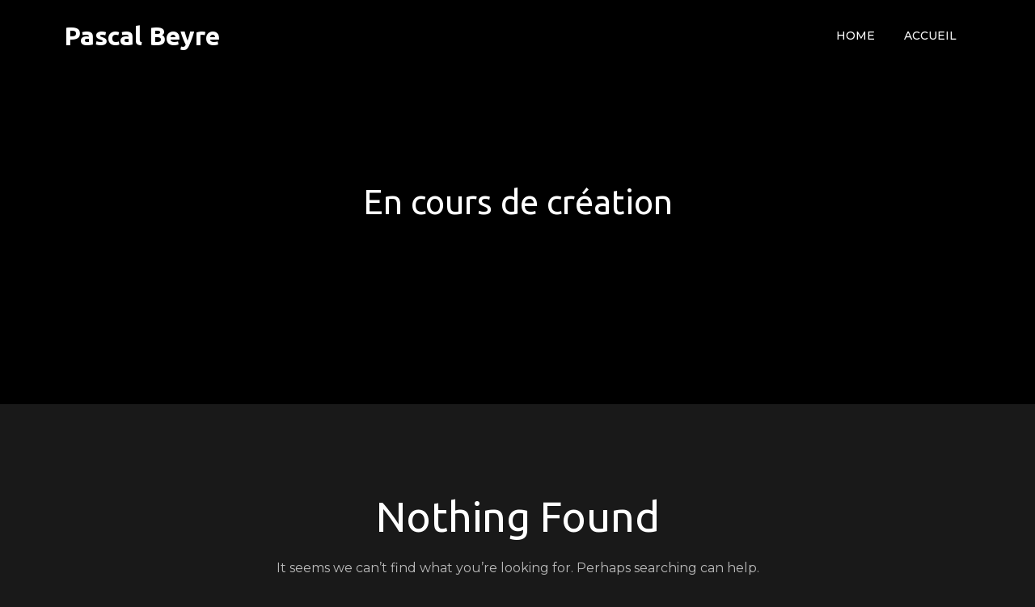

--- FILE ---
content_type: application/javascript
request_url: http://pascalbeyre.fr/wp-content/themes/loud-music/assets/js/custom.min.js?ver=20151215
body_size: 662
content:
jQuery(document).ready(function(t){t(window).scrollTop();var n=t(".backtotop"),i=t(".menu-toggle"),o=t(".main-navigation ul.nav-menu"),e=t(".featured-slider-wrapper"),a=t(".blog-posts-wrapper article .post-item");t(window).scroll(function(){1<t(this).scrollTop()?n.css({bottom:"25px"}):n.css({bottom:"-100px"})}),n.click(function(){return t("html, body").animate({scrollTop:"0px"},800),!1}),t(window).scroll(function(){1<t(window).scrollTop()?t("#masthead").addClass("nav-shrink"):t("#masthead").removeClass("nav-shrink")}),i.click(function(){t(this).toggleClass("active"),o.slideToggle()}),t(".main-navigation .nav-menu .menu-item-has-children > a").after(t('<button class="dropdown-toggle"><i class="fa fa-angle-down"></i></button>')),t("button.dropdown-toggle").click(function(){t(this).toggleClass("active"),t(this).parent().find(".sub-menu").first().slideToggle(),t("#primary-menu > li:last-child button.active").unbind("keydown")}),e.slick(),a.matchHeight(),t(".featured-album-wrapper").matchHeight(),t(window).width()<1024?(o.find("li").last().bind("keydown",function(n){9===n.which&&(n.preventDefault(),t("#masthead").find(".menu-toggle").focus())}),t("#primary-menu > li:last-child button:not(.active)").bind("keydown",function(n){9===n.which&&(n.preventDefault(),t("#masthead").find(".menu-toggle").focus())})):o.find("li").unbind("keydown"),t(window).resize(function(){t(window).width()<1024?(o.find("li").last().bind("keydown",function(n){9===n.which&&(n.preventDefault(),t("#masthead").find(".menu-toggle").focus())}),t("#primary-menu > li:last-child button:not(.active)").bind("keydown",function(n){9===n.which&&(n.preventDefault(),t("#masthead").find(".menu-toggle").focus())})):o.find("li").unbind("keydown")}),i.on("keydown",function(n){var t=9===n.keyCode,e=n.shiftKey;i.hasClass("active")&&e&&t&&(n.preventDefault(),o.slideUp(),i.removeClass("active"))})});